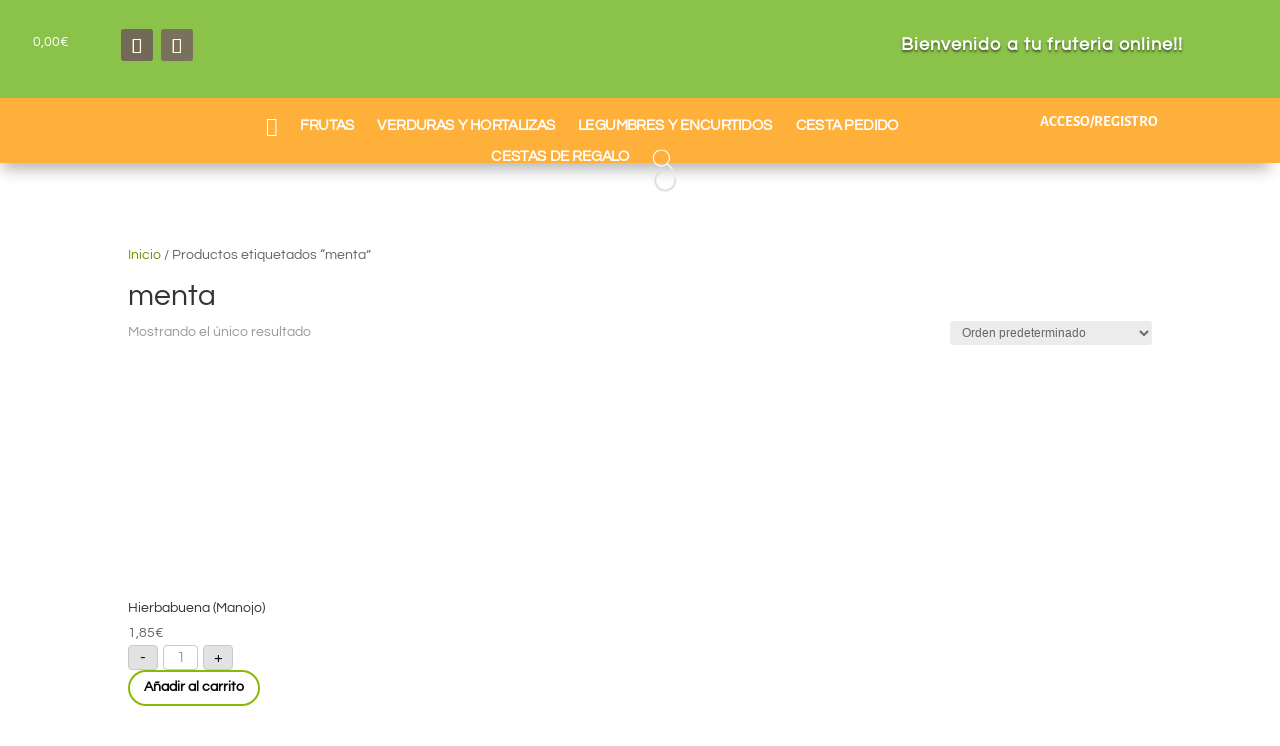

--- FILE ---
content_type: text/css; charset=UTF-8
request_url: https://frutasacasa.es/wp-content/cache/min/1/wp-content/plugins/wallet-system-for-woocommerce-pro/public/css/wps-public.css?ver=1717318094
body_size: 868
content:
.wps_wcb_content_template ul.tabs{grid-template-columns:1fr 1fr!important}.wps_wcb_content_template ul.tabs li .wps_wallet_coupon_tab path:first-of-type{fill:#000}.wps_qr_code_form_desc{display:none;position:absolute;background-color:#fff;color:#483DE0;padding:10px;border-radius:8px;top:calc(100% + 10px);border:1px solid #483DE0;font-size:14px}.wps_wcb_wallet_display_wrapper_with_qr{display:grid;grid-template-columns:auto 35%;gap:10px;position:relative}.wps_wcb_wallet_display_wrapper_with_qr .wps_qr_code_form input.wps_generate_qr_code{width:100%;text-align:center;padding:45px 10px 10px!important;white-space:break-spaces;height:100%;font-size:12px;line-height:1.25}.wps_qr_code_form_generate_qr_wap{position:relative;height:100%}.wps_qr_code_form_generate_qr_wap svg{position:absolute;left:50%;transform:translateX(-50%);top:10px;pointer-events:none}.wps_wcb_wallet_display_wrapper_with_qr .wps_qr_code_form input.wps_generate_qr_code:hover+svg>path{fill:#483DE0}form.wps_qr_code_form{margin:0;position:relative}.wps_qr_code_form .wps-wallet-field-container{margin:0}.wps_wcb_wallet_display_wrapper_with_qr form.wps_qr_code_form .wps_qr_code_form_desc{font-size:14px;padding:10px}form.wps_qr_code_form:hover .wps_qr_code_form_desc{display:inline-block}.wps_wcb_wallet_display_wrapper_with_qr>.woocommerce{grid-column-start:1;position:absolute;right:0;top:0;bottom:0;width:35%}@keyframes qrSuccessHide{0%{opacity:1}100%{opacity:0;display:none}}.wps_wcb_wallet_display_wrapper_with_qr>.woocommerce{animation:qrSuccessHide 2s forwards 1 3s}.wps_wcb_wallet_display_wrapper_with_qr>.woocommerce .woocommerce-message{padding:10px 20px;margin:0;height:100%;display:flex;align-items:center;justify-content:center;text-align:center;border:0;background-color:#483DE0;border-radius:8px;font-size:14px;line-height:1.5;width:100%;color:#fff}.wps_wcb_wallet_display_wrapper_with_qr>.woocommerce .woocommerce-message::before{display:none}.wps_wcb_wallet_display_wrapper_with_qr button#copyQRCode{font-size:12px;line-height:1.5;position:relative;width:100%;min-height:30px;background-color:#483DE0;color:#fff;border-radius:6px;padding:10px 8px;border:none;cursor:pointer;margin:0;box-shadow:none}.wps_wcb_wallet_display_wrapper_with_qr button#copyQRCode:focus{outline:none}.item.wps_qbg_qr_code_img_wrap{text-align:center;margin-bottom:10px}.wps_wcb_wallet_display_wrapper_with_qr img.wps_qbg_qr_code_img{width:auto;max-height:100px;margin:0 auto}.wps_wcb_wallet_display_wrapper_with_qr button#copyQRCode .tooltiptext{position:absolute;top:calc(100% + 5px);left:50%;transform:translateX(-50%);background:#dcdcdc;border-radius:6px;color:#000;padding:5px 10px;width:80%;font-size:12px;line-height:1.25;display:none}.wps_wcb_wallet_display_wrapper_with_qr button#copyQRCode .tooltiptext:before{content:"";position:absolute;border:10px solid transparent;border-bottom-color:#dcdcdc;bottom:calc(100%);left:50%;transform:translateX(-50%)}.wps_wcb_wallet_display_wrapper_with_qr button#copyQRCode:hover .tooltiptext{display:inline-block}@media screen and (min-width:992px){.wps_wcb_content_template ul.tabs{grid-template-columns:1fr 1fr 1fr 1fr!important}.wps_wcb_wallet_display_wrapper_with_qr{grid-template-columns:auto 25%}.wps_wcb_wallet_display_wrapper_with_qr input.wps_generate_qr_code{font-size:14px}.wps_wcb_wallet_display_wrapper_with_qr>.woocommerce{width:25%}.wps_wcb_wallet_display_wrapper_with_qr>.woocommerce .woocommerce-message{border-radius:8px}.wps_wcb_wallet_display_wrapper_with_qr>.woocommerce .woocommerce-message::before{display:none}.wps_wcb_wallet_display_wrapper_with_qr button#copyQRCode{font-size:14px;border-radius:8px}.wps_qr_code_form_generate_qr_wap svg{top:20px}}#wps_wsfwp_show_inviatation_link_form{display:none}#wps_wsfwp_show_inviatation_link_form:before{position:fixed;top:0;left:0;right:0;bottom:0;background-color:rgba(0,0,0,.5);content:"";z-index:99999}#wps_wsfwp_show_inviatation_link_form label{font-size:16px;font-weight:600;color:#000;line-height:1.25;margin-bottom:10px;display:block}#wps_wsfwp_show_inviatation_link_form form{margin:0 0 15px}#wps_wsfwp_show_inviatation_link_form input[type=text],#wps_wsfwp_show_inviatation_link_form textarea{box-shadow:none;border:2px solid #DFE3E8;border-radius:6px;background:transparent;padding:8px;font-size:16px;margin:0 0 28px;width:100%;max-width:100%;min-height:30px}#wps_wsfwp_show_inviatation_link_form input[type=text]:focus,#wps_wsfwp_show_inviatation_link_form textarea:focus{outline:none;border-color:#483DE0}#wps_wsfwp_show_inviatation_link_form .wps_wallet-edit-popup{background-color:#fff;box-shadow:0 0 5px #483DE03d;border-radius:8px;padding:15px 15px;position:fixed;top:50%;left:50%;transform:translate(-50%,-50%);width:95%;max-width:500px;z-index:999999}#wps_wsfwp_show_inviatation_link_form #close_wallet_form{position:absolute;top:10px;right:10px;cursor:pointer}#wps_wsfwp_show_inviatation_link_form #close_wallet_form img{width:16px;height:auto}a#wps_wsfwp_open_invitation_box{text-decoration:underline}.wps_restrict_gateway_message{border-left:5px solid #c30202;padding:5px 10px;background-color:#ffe6e6;color:#c30202}.widget_wws_wallet_widget p:before{background-image:url(../../../../../../../../plugins/wallet-system-for-woocommerce-pro/public/image/coin.svg);background-repeat:no-repeat;background-size:contain;content:'';height:20px;left:0;position:absolute;top:50%;transform:translateY(-50%);width:20px}.widget_wws_wallet_widget p{position:relative;padding-left:22px}

--- FILE ---
content_type: text/css; charset=UTF-8
request_url: https://frutasacasa.es/wp-content/cache/min/1/wp-content/plugins/woocommerce-email-cart/assets/fontello/css/cxecrt-icon-font.css?ver=1717318094
body_size: -20
content:
@font-face{font-display:swap;font-family:'cxecrt-icon-font';src:url(../../../../../../../../../plugins/woocommerce-email-cart/assets/fontello/font/cxecrt-icon-font.eot?52582147);src:url('../../../../../../../../../plugins/woocommerce-email-cart/assets/fontello/font/cxecrt-icon-font.eot?52582147#iefix') format('embedded-opentype'),url(../../../../../../../../../plugins/woocommerce-email-cart/assets/fontello/font/cxecrt-icon-font.woff?52582147) format('woff'),url(../../../../../../../../../plugins/woocommerce-email-cart/assets/fontello/font/cxecrt-icon-font.ttf?52582147) format('truetype'),url('../../../../../../../../../plugins/woocommerce-email-cart/assets/fontello/font/cxecrt-icon-font.svg?52582147#cxecrt-icon-font') format('svg');font-weight:400;font-style:normal}[class^="cxecrt-icon-"]:before,[class*=" cxecrt-icon-"]:before{font-family:"cxecrt-icon-font";font-style:normal;font-weight:400;speak:none;display:inline-block;text-decoration:inherit;width:1em;margin-right:.2em;text-align:center;font-variant:normal;text-transform:none;line-height:1em;margin-left:.2em;-webkit-font-smoothing:antialiased;-moz-osx-font-smoothing:grayscale}.cxecrt-icon-info-circled:before{content:'\e800'}.cxecrt-icon-cart-arrow-down:before{content:'\e801'}.cxecrt-icon-export:before{content:'\e802'}.cxecrt-icon-left-open:before{content:'\e803'}.cxecrt-icon-cancel:before{content:'\e804'}

--- FILE ---
content_type: text/css; charset=UTF-8
request_url: https://frutasacasa.es/wp-content/cache/min/1/wp-content/plugins/woocommerce-email-cart/assets/css/ec-style.css?ver=1717318094
body_size: 1952
content:
.cxecrt-component-modal-cover{width:100%;height:100%;background:rgba(0,0,0,.7);position:fixed;left:0;top:0;z-index:10000;transition:all 0s,opacity .2s;opacity:0}.cxecrt-component-modal-popup{z-index:10000;transform:scale(.95) translate(0,0);opacity:0;display:block;position:fixed;clear:both;float:none;max-width:610px;top:50%;left:50%;right:auto;bottom:auto;background-color:#FFF;border-radius:4px;box-shadow:0 0 0 1px rgba(0,0,0,.025),0 1px 150px rgba(0,0,0,.04),0 1px 15px rgba(0,0,0,.05),0 1px 0 rgba(0,0,0,.05);width:480px;margin-left:-240px;overflow:hidden;transition:all 0s,opacity .2s,transform .2s;transition-timing-function:cubic-bezier(.55,0,.1,1)!important}.cxecrt-component-modal-cover.cxecrt-modal-play-in{opacity:1}.cxecrt-component-modal-popup.cxecrt-modal-play-in{opacity:1;transform:scale(1) translate(0)}.cxecrt-component-modal-cover.cxecrt-component-modal-hard-hide,.cxecrt-component-modal-popup.cxecrt-component-modal-hard-hide{left:0;top:-200%}.cxecrt-component-modal-content-hard-hide{left:0;top:-200%!important;position:fixed!important}.cxecrt-component-modal-popup.cxecrt-modal-position-top-right{top:70px;right:60px;left:auto;margin:0!important}.cxecrt-component-modal-popup.cxecrt-modal-position-top-center{top:70px;margin-top:0!important;transition:all 0s 0s,opacity .2s,transform .2s}@media all and (max-width:600px){.cxecrt-component-modal-popup{max-width:none;width:calc(100% - 30px);margin:0;position:absolute;left:15px;right:auto;top:180px;bottom:auto;border:0}}.cxecrt-component-slides{position:relative}.cxecrt-component-slide{transform:scale(1);transition:.2s cubic-bezier(.32,0,0,1);box-sizing:border-box;position:relative;margin:auto;padding:0}.cxecrt-component-slide:before,.cxecrt-component-slide:after{display:block;content:'';float:none;clear:both;background:red}.cxecrt-component-slide.cxecrt-component-slide-current{position:relative;visibility:visible;opacity:1;z-index:10}.cxecrt-component-slide.cxecrt-component-slide-inactive{visibility:none;opacity:0;position:absolute;top:0}.cxecrt-hold-open{min-height:420px}.cxecrt-test-buttons{position:fixed;z-index:100000;padding:20px}.cxecrt-test-buttons a{padding:4px 10px 3px;display:inline-block;background:#A46497;border-radius:3px;color:#fff;transition:.1s;font-size:12px;font-weight:400;box-shadow:0 1px 6px rgba(0,0,0,.32);cursor:pointer;margin:0 3px 3px 0}.cxecrt-test-buttons a i{opacity:.4;font-size:10px;font-style:normal}.cxecrt-test-buttons a:active{position:relative;top:1px}.cxecrt-test-buttons a.alt{background:#5A5A5A}.cxecrt-test-buttons a:hover{background:#925284}.cxecrt-test-buttons a.alt:hover{background:#4E4E4E}.cxecrt-button-holder{clear:both;float:none;margin:1.5em 0}.cxecrt-button{background:none}.cxecrt-slide-content a{cursor:pointer}.cxecrt-slide-content *{box-sizing:border-box}.cxecrt-slide-content{padding:0 20px 10px;text-align:center;color:#565656;width:100%}.cxecrt-form-description.cxecrt-form-description-two{max-width:540px;width:100%}.cxecrt-form-description.cxecrt-form-description-three{max-width:450px}.cxecrt-form-description.cxecrt-form-description-four{max-width:410px;width:100%}.cxecrt-top-bar{border-bottom:1px solid #e3e3e3;line-height:46px;font-size:16px;font-weight:700;letter-spacing:-.4px}.cxecrt-top-bar-back{float:left;font-size:14px;font-weight:400;color:#9F9F9F;letter-spacing:normal;padding:0 12px;margin:0 -12px;cursor:pointer;transition:.2s}.cxecrt-top-bar-back i{font-size:11px;margin-right:-1px;position:relative;top:-1px}.cxecrt-top-bar-back i:before{margin:0}.cxecrt-top-bar-back:hover{color:#4C4C4C}.cxecrt-cross{line-height:22px;width:22px;height:22px;text-align:center;border-radius:100px;color:#9F9F9F;font-size:11px;cursor:pointer;font-weight:400;transition:.1s;top:13px;right:14px;position:absolute}.cxecrt-cross:hover{background:rgb(76,76,76);color:#fff;box-shadow:0 1px 4px rgba(0,0,0,.2),0 2px 0 rgba(0,0,0,.1)}.cxecrt-cross:active{background:rgba(0,0,0,.75);color:#fff}.cxecrt-cart-form{padding:0 15px 15px!important;margin:0!important;position:relative}.cxecrt-cart-form .cxecrt-row{position:relative;padding:0 0 12px;margin:0;font-size:14px}.cxecrt-cart-form .cxecrt-row:after{display:block;content:'';float:none;clear:both}.cxecrt-cart-form .cxecrt-row-field{background:#4c4c4c;border-radius:3px;text-align:left;min-height:40px}.cxecrt-cart-form .cxecrt-row-field label{position:absolute!important;top:0!important;left:0!important;width:90px!important;border-right:1px solid rgba(255,255,255,.15)!important;line-height:22px!important;padding:9px 3px!important;box-sizing:border-box!important;color:#909090!important;font-weight:normal!important;text-transform:uppercase!important;font-size:10px!important;text-align:center!important}.cxecrt-cart-form .cxecrt-row-field input{background-color:transparent!important;border:0!important;color:#f1f1f1!important;padding:9px 2px 9px 102px!important;width:100%!important;box-sizing:border-box!important;margin:0!important;box-shadow:inset 0 1px 0 rgba(0,0,0,.03)!important;border-radius:3px!important;font-family:inherit!important;font-size:14px!important;font-weight:normal!important;width:100%!important;line-height:23px!important;box-sizing:border-box!important;box-shadow:inset 0 1px 0 rgba(0,0,0,.03)!important;margin:0!important;text-align:left!important;height:auto!important}.cxecrt-cart-form .cxecrt-row-field select{margin-left:90px!important;padding:9px 30px 9px 10px!important;background-color:#4c4c4c!important;color:#F1F1F1!important;width:76%!important;border:none!important;outline:none!important;border-radius:3px!important;font-size:14px!important;font-weight:normal!important;line-height:22px!important}.cxecrt-cart-form .cxecrt-row-field textarea{background-color:#4c4c4c!important;border:0!important;border-radius:3px!important;color:#F1F1F1!important;font-family:inherit!important;font-size:14px!important;height:72px!important;padding:12px 30px 6px!important;width:100%!important;line-height:23px!important;box-sizing:border-box!important;box-shadow:inset 0 1px 0 rgba(0,0,0,.03)!important;margin:0!important;text-align:center!important}.cxecrt-cart-form .cxecrt-row-field.cxecrt-row-field-full-width input{padding-left:9px!important;text-align:center!important}.cxecrt-cart-form .cxecrt-row.cxecrt-submit-block{margin:21px 0 9px}.cxecrt-cart-form .cxecrt-row-field input:focus,.cxecrt-cart-form .cxecrt-row-field textarea:focus{border:0;box-shadow:0 0 0 2px #5AF8CB;background:#4C4C4C!important;color:#f1f1f1}.cxecrt-form-description{color:#A2A2A2;margin:0 auto;padding:22px 15px;box-sizing:border-box}.cxecrt-cart-form .cxecrt-row-field input::-webkit-input-placeholder{color:#909090}.cxecrt-cart-form .cxecrt-row-field input:-moz-placeholder{color:#909090}.cxecrt-cart-form .cxecrt-row-field input::-moz-placeholder{color:#909090}.cxecrt-cart-form .cxecrt-row-field input:-ms-input-placeholder{color:#909090}.cxecrt-cart-form .cxecrt-row-field.cxecrt-row-cart-name input{padding-left:140px}.cxecrt-cart-form .cxecrt-row-field.cxecrt-row-cart-name label{width:125px}.cxecrt-cart-form .cxecrt-row-field.cxecrt-row-with-help input{padding-right:23px!important}.cxecrt-cart-form .cxecrt-row-field.cxecrt-row-with-help select{width:calc(100% - 90px)!important}.cxecrt-cart-form .cxecrt-row-field .cxecrt-input-help{position:absolute;right:4px;top:8px;line-height:14px;width:14px;text-align:center;color:rgba(255,255,255,.3);font-size:14px;font-weight:700;box-sizing:border-box;cursor:pointer;font-family:cxecrt-icon-font;width:auto;height:auto}.cxecrt-cart-form .cxecrt-row-field .cxecrt-input-help:before{margin:5px}.cxecrt-form-error{position:absolute;top:-5px;z-index:1;width:100%;box-sizing:border-box;background:#e2401c;padding:10px 8px;margin-top:0;line-height:20px;color:#fff;border-radius:3px;position:relative;overflow:visible!important;transition:.2s .2s ease-in-out,margin .2s 0s ease-in-out;transform:translateY(0) scale(1);opacity:1}.cxecrt-form-error.cxecrt-form-error-hide{transform:translateY(6px);opacity:0;margin-top:-40px;transition:.2s ease-in-out}.cxecrt-form-error:after{content:'';display:block;position:absolute;width:0;height:0;border-style:solid;border-width:10px;border-bottom:0;border-color:#E2401C rgba(0,0,0,0) rgba(0,0,0,0) rgba(0,0,0,0);top:100%;left:8%}.cxecrt-button.cxecrt-button-loading,.woocommerce-page .cxecrt-button.cxecrt-button-loading{color:rgba(0,0,0,0)!important;background:url(../../../../../../../../plugins/woocommerce-email-cart/assets/images/button-loader.gif) no-repeat 50% 50%!important;pointer-events:none;text-indent:-9999px;box-shadow:none!important}.cxecrt-button,.woocommerce-page .cxecrt-button{border-radius:3px;box-shadow:none;border:none;padding:9px 15px;margin:0;transition:.1s ease-in-out;background-position:50% 50%;outline:0!important;display:block;width:100%;line-height:22px;box-sizing:border-box;text-shadow:0 1px 0 rgba(0,0,0,.1);max-width:none;text-align:center;background:#96588a;color:#fff;font-size:14px;font-weight:400}.cxecrt-button:hover,.woocommerce-page .cxecrt-button:hover{box-shadow:0 1px 4px rgba(0,0,0,.2),0 2px 0 rgba(0,0,0,.1)}.cxecrt-button:active,.woocommerce-page .cxecrt-button:active,.cxecrt-cross:active{box-shadow:0 1px 3px rgba(0,0,0,.3) inset;transform:translate(0,1px);transition:0s}.cxecrt-button i:before,.woocommerce-page .cxecrt-button i:before{font-weight:400;opacity:.5}.cxecrt-double-buttons .cxecrt-button,.woocommerce-page .cxecrt-double-buttons .cxecrt-button{width:49%;float:left;margin:0}.cxecrt-double-buttons .cxecrt-button:last-child,.woocommerce-page .cxecrt-double-buttons .cxecrt-button:last-child{margin-left:2%}.cxecrt-button.cxecrt-button-large,.woocommerce-page .cxecrt-button.cxecrt-button-large{padding:14px 20px}.cxecrt-sent-notification{background:#FFF7DB;padding:15px 30px;font-size:14px;color:rgba(165,108,66,.76);border:1px solid rgba(142,77,29,.12);border-radius:3px;font-weight:700}@media all and (max-width:600px){.cxecrt-slide-content .cxecrt-cart-form{padding:3px}.cxecrt-cross{background:rgb(95,95,95);color:#fff;font-size:14px;width:22px;height:22px;line-height:22px;top:12px;right:11px}.cxecrt-cross:hover{background:#a46497;color:#fff;box-shadow:none}.cxecrt-double-buttons .cxecrt-button,.woocommerce-page .cxecrt-double-buttons .cxecrt-button{width:100%;margin:0 0 6px}.cxecrt-double-buttons .cxecrt-button:last-child,.woocommerce-page .cxecrt-double-buttons .cxecrt-button:last-child{margin:0}}div#cxecrtTipTip_holder{z-index:9999999}#cxecrtTipTip_holder #cxecrtTipTip_content{max-width:210px;padding:12px 18px;font-size:12px;line-height:17px;box-shadow:none;border:0;background:#292929;color:#C1C1C1}#cxecrtTipTip_holder.tip_top #cxecrtTipTip_arrow{border-top-color:rgba(255,255,255,.35)}#cxecrtTipTip_holder.tip_bottom #cxecrtTipTip_arrow{border-bottom-color:rgba(255,255,255,.35)}#cxecrtTipTip_holder.tip_right #cxecrtTipTip_arrow{border-right-color:rgba(255,255,255,.35)}#cxecrtTipTip_holder.tip_left #cxecrtTipTip_arrow{border-left-color:rgba(255,255,255,.35)}#cxecrtTipTip_holder.tip_top #cxecrtTipTip_arrow_inner{margin-top:-6px;border-top-color:#292929}#cxecrtTipTip_holder.tip_bottom #cxecrtTipTip_arrow_inner{margin-top:-6px;border-bottom-color:#292929}#cxecrtTipTip_holder.tip_right #cxecrtTipTip_arrow_inner{margin-left:-6px;border-right-color:#292929}#cxecrtTipTip_holder.tip_left #cxecrtTipTip_arrow_inner{margin-left:-6px;border-left-color:#292929}

--- FILE ---
content_type: text/css; charset=UTF-8
request_url: https://frutasacasa.es/wp-content/cache/min/1/wp-content/themes/Divi-child/style.css?ver=1717318095
body_size: 287
content:
#responsive-form{max-width:100%;margin:0 auto;width:100%}.form-row{width:100%}.column-half,.column-full{float:left;position:relative;padding:.4rem;width:100%;-webkit-box-sizing:border-box;-moz-box-sizing:border-box;box-sizing:border-box}.clearfix:after{content:"";display:table;clear:both}@media only screen and (min-width:48em){.column-half{width:50%}}.wpcf7 label{width:100%;color:#444c7e;font-size:16px}.wpcf7-textarea,input[type="text"],input[type="tel"],input[type="email"]{resize:none;width:100%;border-radius:2px;border-color:#eee;font-size:14px;padding:9px;margin-bottom:5px;border-width:2px;background:#eee}.wpcf7-submit{width:36%;border-radius:2px;background-color:#34561a;color:#fff;font-size:16px;padding:9px;margin-bottom:15px}.wpcf7-submit:hover{background-color:#222;color:#fff;transition:all 0.2s ease}#main-content .container:before{background:none}#sidebar{display:none}@media (min-width:981px){#left-area{width:100%;padding:23px 0 0px!important;float:none!important}}.ld-icon-men a{font-family:'ETmodules'!important;font-size:18px!important}#menu-menu-principal .current-menu-item a::before,#menu-menu-principal .current_page_item a::before{content:"";position:absolute;z-index:2;left:0;right:0}#menu-menu-principal li a:before{content:"";position:absolute;z-index:-2;left:0;right:100%;bottom:-3%;background:#8bc34a;height:3px;-webkit-transition-property:right;transition-property:right;-webkit-transition-duration:0.3s;transition-duration:0.3s;-webkit-transition-timing-function:ease-out;transition-timing-function:ease-out}#menu-menu-principal li a:hover{opacity:1!important}#menu-menu-principal li a:hover:before{right:0}#menu-menu-principal li li a:before{bottom:10%}.menuhome .et_pb_blurb_position_left .et_pb_blurb_container{padding-left:0}@media (max-width:981px){.menuhome{display:inline-flex}}.woocommerce ul.products li.product .button{font-size:14px}.woocommerce ul.products li.product .button:after{display:none;padding:.3em 1em .3em 1em!important}.archive .quantity{display:inline-block}.woocommerce .quantity .qty{padding:5px!important}

--- FILE ---
content_type: text/css; charset=UTF-8
request_url: https://frutasacasa.es/wp-content/et-cache/global/et-divi-customizer-global.min.css?ver=1767320178
body_size: -139
content:
.contacto{position:fixed!important;z-index:99999!important;bottom:10px!important;right:15px!important;padding:5px;background:white;border-radius:15px}.woocommerce .product .price .mcmp_recalc_price_row,.woocommerce .product .price .mcmp_recalc_price_row .amount{font-size:0.9em!important;color:#afafaf}@media (max-width:479px){.et_pb_row .et_pb_column.et_pb_column_1_4,.et_pb_row .et_pb_column.et_pb_column_1_5,.et_pb_row .et_pb_column.et_pb_column_1_6{width:50%!important}}input#submit_redsys_payment_form{padding:13px;font-size:18px;background:white;margin-right:10px;margin-bottom:30px;border-radius:3px}form.cart button[type='submit']:not(#qib_id):not(#qib_id):not(_):not(_){height:initial}